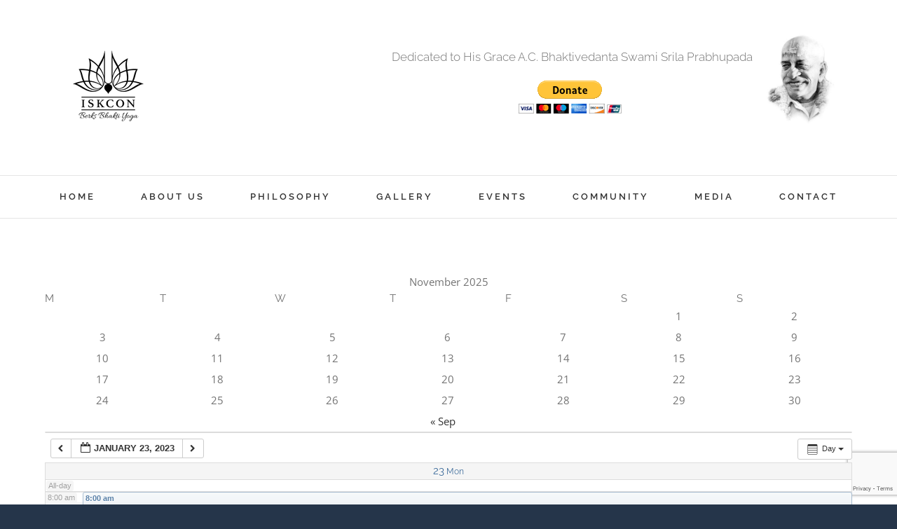

--- FILE ---
content_type: text/html; charset=utf-8
request_url: https://www.google.com/recaptcha/api2/anchor?ar=1&k=6LcqzIsiAAAAAO339Gi2SQaUpwlpz-hmjKxf58Kl&co=aHR0cHM6Ly9iZXJrc2JoYWt0aXlvZ2Eub3JnOjQ0Mw..&hl=en&v=naPR4A6FAh-yZLuCX253WaZq&size=invisible&anchor-ms=20000&execute-ms=60000&cb=9bt3jni8jjo6
body_size: 44888
content:
<!DOCTYPE HTML><html dir="ltr" lang="en"><head><meta http-equiv="Content-Type" content="text/html; charset=UTF-8">
<meta http-equiv="X-UA-Compatible" content="IE=edge">
<title>reCAPTCHA</title>
<style type="text/css">
/* cyrillic-ext */
@font-face {
  font-family: 'Roboto';
  font-style: normal;
  font-weight: 400;
  src: url(//fonts.gstatic.com/s/roboto/v18/KFOmCnqEu92Fr1Mu72xKKTU1Kvnz.woff2) format('woff2');
  unicode-range: U+0460-052F, U+1C80-1C8A, U+20B4, U+2DE0-2DFF, U+A640-A69F, U+FE2E-FE2F;
}
/* cyrillic */
@font-face {
  font-family: 'Roboto';
  font-style: normal;
  font-weight: 400;
  src: url(//fonts.gstatic.com/s/roboto/v18/KFOmCnqEu92Fr1Mu5mxKKTU1Kvnz.woff2) format('woff2');
  unicode-range: U+0301, U+0400-045F, U+0490-0491, U+04B0-04B1, U+2116;
}
/* greek-ext */
@font-face {
  font-family: 'Roboto';
  font-style: normal;
  font-weight: 400;
  src: url(//fonts.gstatic.com/s/roboto/v18/KFOmCnqEu92Fr1Mu7mxKKTU1Kvnz.woff2) format('woff2');
  unicode-range: U+1F00-1FFF;
}
/* greek */
@font-face {
  font-family: 'Roboto';
  font-style: normal;
  font-weight: 400;
  src: url(//fonts.gstatic.com/s/roboto/v18/KFOmCnqEu92Fr1Mu4WxKKTU1Kvnz.woff2) format('woff2');
  unicode-range: U+0370-0377, U+037A-037F, U+0384-038A, U+038C, U+038E-03A1, U+03A3-03FF;
}
/* vietnamese */
@font-face {
  font-family: 'Roboto';
  font-style: normal;
  font-weight: 400;
  src: url(//fonts.gstatic.com/s/roboto/v18/KFOmCnqEu92Fr1Mu7WxKKTU1Kvnz.woff2) format('woff2');
  unicode-range: U+0102-0103, U+0110-0111, U+0128-0129, U+0168-0169, U+01A0-01A1, U+01AF-01B0, U+0300-0301, U+0303-0304, U+0308-0309, U+0323, U+0329, U+1EA0-1EF9, U+20AB;
}
/* latin-ext */
@font-face {
  font-family: 'Roboto';
  font-style: normal;
  font-weight: 400;
  src: url(//fonts.gstatic.com/s/roboto/v18/KFOmCnqEu92Fr1Mu7GxKKTU1Kvnz.woff2) format('woff2');
  unicode-range: U+0100-02BA, U+02BD-02C5, U+02C7-02CC, U+02CE-02D7, U+02DD-02FF, U+0304, U+0308, U+0329, U+1D00-1DBF, U+1E00-1E9F, U+1EF2-1EFF, U+2020, U+20A0-20AB, U+20AD-20C0, U+2113, U+2C60-2C7F, U+A720-A7FF;
}
/* latin */
@font-face {
  font-family: 'Roboto';
  font-style: normal;
  font-weight: 400;
  src: url(//fonts.gstatic.com/s/roboto/v18/KFOmCnqEu92Fr1Mu4mxKKTU1Kg.woff2) format('woff2');
  unicode-range: U+0000-00FF, U+0131, U+0152-0153, U+02BB-02BC, U+02C6, U+02DA, U+02DC, U+0304, U+0308, U+0329, U+2000-206F, U+20AC, U+2122, U+2191, U+2193, U+2212, U+2215, U+FEFF, U+FFFD;
}
/* cyrillic-ext */
@font-face {
  font-family: 'Roboto';
  font-style: normal;
  font-weight: 500;
  src: url(//fonts.gstatic.com/s/roboto/v18/KFOlCnqEu92Fr1MmEU9fCRc4AMP6lbBP.woff2) format('woff2');
  unicode-range: U+0460-052F, U+1C80-1C8A, U+20B4, U+2DE0-2DFF, U+A640-A69F, U+FE2E-FE2F;
}
/* cyrillic */
@font-face {
  font-family: 'Roboto';
  font-style: normal;
  font-weight: 500;
  src: url(//fonts.gstatic.com/s/roboto/v18/KFOlCnqEu92Fr1MmEU9fABc4AMP6lbBP.woff2) format('woff2');
  unicode-range: U+0301, U+0400-045F, U+0490-0491, U+04B0-04B1, U+2116;
}
/* greek-ext */
@font-face {
  font-family: 'Roboto';
  font-style: normal;
  font-weight: 500;
  src: url(//fonts.gstatic.com/s/roboto/v18/KFOlCnqEu92Fr1MmEU9fCBc4AMP6lbBP.woff2) format('woff2');
  unicode-range: U+1F00-1FFF;
}
/* greek */
@font-face {
  font-family: 'Roboto';
  font-style: normal;
  font-weight: 500;
  src: url(//fonts.gstatic.com/s/roboto/v18/KFOlCnqEu92Fr1MmEU9fBxc4AMP6lbBP.woff2) format('woff2');
  unicode-range: U+0370-0377, U+037A-037F, U+0384-038A, U+038C, U+038E-03A1, U+03A3-03FF;
}
/* vietnamese */
@font-face {
  font-family: 'Roboto';
  font-style: normal;
  font-weight: 500;
  src: url(//fonts.gstatic.com/s/roboto/v18/KFOlCnqEu92Fr1MmEU9fCxc4AMP6lbBP.woff2) format('woff2');
  unicode-range: U+0102-0103, U+0110-0111, U+0128-0129, U+0168-0169, U+01A0-01A1, U+01AF-01B0, U+0300-0301, U+0303-0304, U+0308-0309, U+0323, U+0329, U+1EA0-1EF9, U+20AB;
}
/* latin-ext */
@font-face {
  font-family: 'Roboto';
  font-style: normal;
  font-weight: 500;
  src: url(//fonts.gstatic.com/s/roboto/v18/KFOlCnqEu92Fr1MmEU9fChc4AMP6lbBP.woff2) format('woff2');
  unicode-range: U+0100-02BA, U+02BD-02C5, U+02C7-02CC, U+02CE-02D7, U+02DD-02FF, U+0304, U+0308, U+0329, U+1D00-1DBF, U+1E00-1E9F, U+1EF2-1EFF, U+2020, U+20A0-20AB, U+20AD-20C0, U+2113, U+2C60-2C7F, U+A720-A7FF;
}
/* latin */
@font-face {
  font-family: 'Roboto';
  font-style: normal;
  font-weight: 500;
  src: url(//fonts.gstatic.com/s/roboto/v18/KFOlCnqEu92Fr1MmEU9fBBc4AMP6lQ.woff2) format('woff2');
  unicode-range: U+0000-00FF, U+0131, U+0152-0153, U+02BB-02BC, U+02C6, U+02DA, U+02DC, U+0304, U+0308, U+0329, U+2000-206F, U+20AC, U+2122, U+2191, U+2193, U+2212, U+2215, U+FEFF, U+FFFD;
}
/* cyrillic-ext */
@font-face {
  font-family: 'Roboto';
  font-style: normal;
  font-weight: 900;
  src: url(//fonts.gstatic.com/s/roboto/v18/KFOlCnqEu92Fr1MmYUtfCRc4AMP6lbBP.woff2) format('woff2');
  unicode-range: U+0460-052F, U+1C80-1C8A, U+20B4, U+2DE0-2DFF, U+A640-A69F, U+FE2E-FE2F;
}
/* cyrillic */
@font-face {
  font-family: 'Roboto';
  font-style: normal;
  font-weight: 900;
  src: url(//fonts.gstatic.com/s/roboto/v18/KFOlCnqEu92Fr1MmYUtfABc4AMP6lbBP.woff2) format('woff2');
  unicode-range: U+0301, U+0400-045F, U+0490-0491, U+04B0-04B1, U+2116;
}
/* greek-ext */
@font-face {
  font-family: 'Roboto';
  font-style: normal;
  font-weight: 900;
  src: url(//fonts.gstatic.com/s/roboto/v18/KFOlCnqEu92Fr1MmYUtfCBc4AMP6lbBP.woff2) format('woff2');
  unicode-range: U+1F00-1FFF;
}
/* greek */
@font-face {
  font-family: 'Roboto';
  font-style: normal;
  font-weight: 900;
  src: url(//fonts.gstatic.com/s/roboto/v18/KFOlCnqEu92Fr1MmYUtfBxc4AMP6lbBP.woff2) format('woff2');
  unicode-range: U+0370-0377, U+037A-037F, U+0384-038A, U+038C, U+038E-03A1, U+03A3-03FF;
}
/* vietnamese */
@font-face {
  font-family: 'Roboto';
  font-style: normal;
  font-weight: 900;
  src: url(//fonts.gstatic.com/s/roboto/v18/KFOlCnqEu92Fr1MmYUtfCxc4AMP6lbBP.woff2) format('woff2');
  unicode-range: U+0102-0103, U+0110-0111, U+0128-0129, U+0168-0169, U+01A0-01A1, U+01AF-01B0, U+0300-0301, U+0303-0304, U+0308-0309, U+0323, U+0329, U+1EA0-1EF9, U+20AB;
}
/* latin-ext */
@font-face {
  font-family: 'Roboto';
  font-style: normal;
  font-weight: 900;
  src: url(//fonts.gstatic.com/s/roboto/v18/KFOlCnqEu92Fr1MmYUtfChc4AMP6lbBP.woff2) format('woff2');
  unicode-range: U+0100-02BA, U+02BD-02C5, U+02C7-02CC, U+02CE-02D7, U+02DD-02FF, U+0304, U+0308, U+0329, U+1D00-1DBF, U+1E00-1E9F, U+1EF2-1EFF, U+2020, U+20A0-20AB, U+20AD-20C0, U+2113, U+2C60-2C7F, U+A720-A7FF;
}
/* latin */
@font-face {
  font-family: 'Roboto';
  font-style: normal;
  font-weight: 900;
  src: url(//fonts.gstatic.com/s/roboto/v18/KFOlCnqEu92Fr1MmYUtfBBc4AMP6lQ.woff2) format('woff2');
  unicode-range: U+0000-00FF, U+0131, U+0152-0153, U+02BB-02BC, U+02C6, U+02DA, U+02DC, U+0304, U+0308, U+0329, U+2000-206F, U+20AC, U+2122, U+2191, U+2193, U+2212, U+2215, U+FEFF, U+FFFD;
}

</style>
<link rel="stylesheet" type="text/css" href="https://www.gstatic.com/recaptcha/releases/naPR4A6FAh-yZLuCX253WaZq/styles__ltr.css">
<script nonce="J_efLo-1yfd519rO9IksfQ" type="text/javascript">window['__recaptcha_api'] = 'https://www.google.com/recaptcha/api2/';</script>
<script type="text/javascript" src="https://www.gstatic.com/recaptcha/releases/naPR4A6FAh-yZLuCX253WaZq/recaptcha__en.js" nonce="J_efLo-1yfd519rO9IksfQ">
      
    </script></head>
<body><div id="rc-anchor-alert" class="rc-anchor-alert"></div>
<input type="hidden" id="recaptcha-token" value="[base64]">
<script type="text/javascript" nonce="J_efLo-1yfd519rO9IksfQ">
      recaptcha.anchor.Main.init("[\x22ainput\x22,[\x22bgdata\x22,\x22\x22,\[base64]/cFtiKytdPWs6KGs8MjA0OD9wW2IrK109az4+NnwxOTI6KChrJjY0NTEyKT09NTUyOTYmJnIrMTxXLmxlbmd0aCYmKFcuY2hhckNvZGVBdChyKzEpJjY0NTEyKT09NTYzMjA/[base64]/[base64]/[base64]/[base64]/[base64]/[base64]/[base64]/[base64]/[base64]/[base64]/[base64]/[base64]/[base64]/[base64]\x22,\[base64]\\u003d\\u003d\x22,\x22al8gwp/CpMOmC8KuYsKJW2sZw6DCjyUMJhY/wpXCowzDqMKOw7TDhX7Cg8O2OTbChcKYDMKzwonCnEhtfsKzM8ORRMKvCsOrw4vCjk/[base64]/CisKxwqJFwrTDnFvCoCnCrcKaw4BrYG9Ye37CmG7CiAzCr8K5wozDs8O1HsOuSsO9wokHMsKvwpBLw7JBwoBOwoF0O8Ozw6fCpiHClMK0VXcXAcKxwpbDtBxDwoNgQcKnAsOncxjCgXRDBFPCujhbw5YUQsKKE8KDw5jDnW3ClTDDkMK7ecOGwq7CpW/CjHjCsEPChyRaKsKXwrHCnCU/wpVfw6zCv2NADUceBA0xwrjDozbDiMOjSh7CgsOQWBdDwoY9wqNSwrtgwr3DlmgJw7LDjyXCn8OvLn/CsC4uwrbClDgGOUTCrDQUcMOEVXLCgHEXw77DqsKkwqYndVbCm10LM8KHL8OvwoTDqzDCuFDDr8OmRMKcw4bCocO7w7VOGx/[base64]/Coy3Dmlplw6BRI8K+w4fDn8OSw6hDWMOnw6fCuULCnn8+Q2Q6w7FnAlDCvsK9w7FoGChIcksdwptHw6YAAcKgDC9VwpoCw7tifQDDvMOxwpJvw4TDjmV0XsOrWkd/SsOBw6/[base64]/wqnCkEJyworCk1rDnXnCkVXDgWLDrh3DqcKrwrszQsKbZnHDnQ3CvMKlTMOLemHDlXzCjEPDrCDDncOpDBhrwotFw6rDucKJw4LDk0/[base64]/w6PDnsOaQzhxSsOKw7jClmrCucOzaMKXw6nDpcOTw6LCrTjDv8KwwqlYZ8OuMGg7CcK1B3PDrHMATcOjN8KrwptkP8Oiw57ClyM1CGEpw70HwrXDlcO8wr/Co8KIe11oCMKowqENwqHCo3FeUcKwwrDCnsO7Oh98ScOjw7EEwozDj8KlGXbCg3TCnsKSw4Rcw4nDrMKZdcKWJ1jDmMO8MFzCv8OXwp/CpMKWwqhmw5HCnsOAaMKFTcKnQX7Dn8OMVsK1wpMQVlpbw7LDuMO6OG8VDsOHw4Y4woTCvMOmLcO+w61pw50CYG5Yw5lSwqJlCy8Qw5Zyw43CvcKKw53Dk8K9M0fDo0DDpsONw44GwrxVwoogw70aw6pawozDkcOgJ8KmdsO2NEJ7wo3DjsK/w7LCpMKhwpBMw43DmcObTzoicMKuesOgDX9ewpfDusOPd8OiZD9LwrbDujHDoEpQeMO2Zg5NwpDDnMKkw6HDmFwrwr8cwoDDmH7ChTzDq8OJw53Cig99EcKnw73CrFPCv1hswrxjw7vDtcK/[base64]/CuCbDnjvCscOgJsOgwqQ7CFTCs8OHM8K/QMKjc8O8fsOYP8K8w73Cq3dqw68MY0cLwr5UwpA+F10oKsKiLcK4w5rDusOvJFjClGtCVDvClTTCvHXDvcKmasKmf3/DsThCV8Kjwp/Dp8KPw5w3CXlZwqNBcgbCuzA2wrRZw6l2wpvCunXDoMO/[base64]/Cs8OgwpsmQBnDncOLw5J4w53Dikg9LsKtw6kXLBzCsHdOwqnDocOtEMKkcMKxw4s0ZsOowqPDicO5w7NpdMKhw6/DnhxEc8KNwqLDkH7DgMKNE1dReMODAsOjw5UxJsK3wptpcSU7w5E1wqd4w4fClw7Cr8K7PkZ7wqknw75cwrUTwrsGMMKyUsO9eMO9wqJ9w7EpwpPCp2paw5wowqrClDvDnwhadT1Yw6lPN8KFwrDCssOfwqrDg8KXwrMZwrRsw45Qw645w4LClX/CnMKXCMKraWxBcsKuwpA8TsOBKQh+QMOVcy/CjwtOwoteQMKFCETCujPCjsKxQsORw6HCqSDDlBnDnhlyGcOww4/DnnZbXwLCgcKhLcO4w6ovw6h3w6zCsMKJVFgdC0FWEcKQVMO+A8OsVcOadjV/IBRGwqRUEcKqYMOUbcOHwrPDv8OSw7kMwo/Dpw4gw6wyw57Dg8K6VsOUMFEfw5vCojAOJkRsMFENwoFvN8Oxw6nDoWTDkXXCihwgDcOKNsORw4rDk8K1ay3DjsKXRULDjcOOOsOaMSB1F8Oqwo/DisKdw6bCvDrDk8OGCsKvw4rCocK1R8KsKMKww7V8OEE6w67CtnHCpMODQ2bDtXbCmHh3w6bDlixpDsKCwpbCoUXCgwx7w6ARwrTDlEzCuQTDjW7DksKVFMOdw5FVSMOSEnrDmMOkw6nDnHYgPMOvwpjDjyvCin5YEcOESUrDm8OKdD7CqSzDnsKbEcOgwolgHz/CrgzCpS4bw5nDk1jCicOnwqwKNG5PXTpqAywnDsOsw7EdX3fClMO4w5HDicKQw7XDliHCv8KKw7fDv8KDw7g2US3DikgGw5bDssKMD8Ogw5rDmj7CnmEqw5wWw4RcbMOnwoLDh8O/Uz1SJT7DoSVSwqrDmcKLw7t6b0TDiVUpw4NzRsK9woTCsUclw49odsOnwpQ+wrokYS1Ww5UALAAZUz3CksOLwoQ5w4/CoGdlG8O7S8KxwpFwKgXCqBMbw6ELH8OuwrFVHHzDiMOCwr8vTnM9wr7Ckk4SV30Hwo4+U8Kld8O/OmV+cMOhPn7Ds33CuxspHAtQD8OCw6PDtlZow7sWB0c2woNibFjCgDLCmcOKN25aZsOtHMOBwps6wp7CucK1Y1Nmw4DComNzwoMFH8Oac0w5TgYCfcKDw4PDh8Obwo/[base64]/CkhA2w5xiwqzCkDDDoXzDtcOIw4rCm1kZRWtQwpdSHRPDvyvCrWlkemNqCsOqbcKkwonCmVIVMA/Ct8KBw6rDqSrDssK2w6jCrSBUw45EdMOREg5RasONUcOTw6HCryXDvEt3C0HDhMKyFjlxb3daw7bDl8OJEsOuw44jw4IKA155esKlWcKvw7bDpsKEPcKUw60twq3DuBjDk8O6w4/[base64]/w7BDw47DhMOEU8KhBHF8bsO/w4jDncONw7zDscKXw7/Cr8OMAcObQAHDlRPDgMKow6LDpMOIwpDDl8OUFMOQw710DW9TdkfDjsO/H8O2wp5Kw6s8w7vDlMK6w6k0woTDlsKCDMOEw4Qzw7U+FMONSTXCjUrCsFlnw6vCiMK5PznCqXkPYTfClMOJdcOJwrgHw4jDosOIeTNMI8OvAGdUW8OsbXTCoTxBw4HDsEFNwp/CjB3CjD0Vwp83wqrDv8OdwoLClAMAfsOORcKwTg5CehHDnQvChsKHw4PDuXdFw4/DjMKUIcKjOcOSX8ONw6rCmlrCicKZw5pvw4k0w4rCjj/DvQ4cSMO+w5rCoMKIwpMNa8Onwr/Ch8OhNwzCsgDDtD/DvF4OcFDDoMOGwoxwD2HDg01YNFx7wo5pw6jCsRVaa8O/w4RaYMO4SA4sw5sMUsKLw4Uuwr1Yekp5T8O+wptNe0rDqMK7V8KNw50+WMO6wp0KLVnDt3jDjADDklrChXBbw6I0WcOuwpI4woYNRkXCjcO7U8KTw6/Ds3rDl1RGw7/Ct0vCpQ7DucO9wrfDs2kJV1LCqsOvwp9Yw4h3IsKmbGjCrMK5wrrDjQICG1XDgMOmw6otL1LCssOvwqRew7fDh8OhcWZ9H8K1w5V9wpzClMO8AMKkw5TCucKxw6x/Q3JWwp/CgXfCi8KZwq7Cg8K6NcORwonCqz9yw4fCrngdwrvCtnUzwo0AwoLDgl8LwrE/[base64]/CksOSDsOzw4jDpsOkXMKXL0zDuAnDrxfCpUrDs8OjwqLDkMOjw4jCjwJhPSx1T8KZw7DCjTUIw5ZVSyLCpwjCosO+w7DChRjDhAfCksKmw7fCgcKKw53DsngGc8OYFcKtPy/[base64]/wrzCmcOtwrzDkMO2w4zCqF7DkMKjEMK/[base64]/DicKEK1rDq8KvY0nCqjYJwqbDliMrw6dkwpMww54MwpPDgcOXN8KLw6oWTDg+UsOew6VQwqk+az9kDirDpGrChFdEw4LDh2RJFkQ/[base64]/CrF4Pw5BqHAVzVW/CvCkBZR1pw7hJw7Rsw5vCpsOVw4zDlWPDqxxzw4nCjWpbWhzDncO0Rx1Kw5F8GjzCo8O6wovDgEHDvcKowpdXw73DhMOoLsKJw49uw6/Dq8OIXMKZJMKtw6PCuTnCoMOELMKpw79cw4QqYsOsw7Mwwrs0w47DvFXDlEnDsgh4asKKZMK/A8KNw5wBW2siK8KcbDHCuwp7BsKHwpliBCQbwpnDgkvDt8K5b8O1wq/Dq1DDgcOsw5PCiSYtw5HClyTDhMO2w7F+ZsOILcO2w4zClmZyJ8K0w6V/[base64]/DiRd/DMOhw6M1JgnDosOdwrbChsKtEG1Sw5nCsX/CoAxgw4UzwohcwpnCoU4tw4Qrw7EQw6LDkcKiwqlvLQB1OHkMBGHCuWbCq8Oswq5iw5JMBcOdw4pqSCUHw4wKw4nCgcKRwppmGEHDocK3PMOeSMKkw6zCqMOHHn3DhwgHA8OKTMOpwonCqnkRMAw5GsOJd8KvH8KKwqdjwq3CjcKTBX/[base64]/[base64]/DrMKbesKnEMOCblNJVigmw6o2w6PCp8KgB8OsK8Kiw6F/Uwx5wpJQCRDDiBt/[base64]/DpsKQVEnDkcOHwpvCtHgawo7Ci8K3C8OlwqnDgmlbMxfCnMOWw73DpsKsZSJXTEkuU8Oww6vDssO9w7jDgEzDsCzCmcKcwpzDpwtva8KzOMOLRH4MCMOjwqIUwqQ5dHPDscOsQBFUCsKcw6PDgjJLwqptCiFgZEbCkT/ChcKhw6XDgcOSMjHDiMK0w6DDjMKaCAl1ckzCtcOuMlLCjjNMw6RRw4wHJC3DtsObw5lbGGthMMKnw5BeCcKww4JXC0NTOAbDlnERXcOLwotvwofCr3/CoMOewp9kbsKsSlBMB1UPwp7DpMOveMKxw7LDgiBwcm3CgDULwp91wq7ChENfdjQxwoDCtgscbloRVsO+E8OVw7wXw6zDliHDkHtzw5vDpygFw6HDmyMWHMKKwrdYw6/CnsOFw4rCksORLMO0w6vCjGEJw5ELw4tAHcOcLMK4woFqfcOFw51kwo0DTcOfw6UXGSnDo8OpwpInw5QKQ8K9fsOzwrrCicKEdhJmUH/CuRjDuHbDmMKhHMOBwpDCrsKbNDYAOzfCugoUJ2l8FMK0w4Qtw7AXRG0SHsO0wp4fHcO5w4x/G8OEw4A+w6jCjCbCpixDSMKpwoTCtcOjw4bCo8ODwr3Dt8OFw4/DnMKcw5BEwpVmMMKWMcOJw4JBwr/[base64]/CujPCqsOhbcKUBk0gw6/Dt8OFw58fA8Kjw6/ChxDDmsKmOcKaw5B6w7/DsMO/wqXCmC8vw4Umw47Dv8OjOsKswqHCqsKgTsOUDwx5wrt+wpJBwo/DrxjCq8OaCy8Lw7TDocKGTTw/wp/CjsODw7AOwoXDpMOIw5vCgFVsTgvCpFJTw6rDtMOSGG3CrsO+UcOuQcOgwozCniJDw6/[base64]/[base64]/[base64]/DvjwIwovCrTPCh8KSNCIhw6kfJGxfw4fClcOZIFPCmGYOVMO1dcKgUcK1bMOew4xwwoHCmA8rElHDgULCr3HCu2VoXcO/w4ZQVMOAJxwKwpbDhcKGOVtSL8OYO8Kmw5LCqDrCrycANzlfwr7ChEfDlTbDgDRVVRxAw4fCkGPDisKLw7sBw5okX1Mww54yEjIpCMKSw7F9wptCw50AwqvDisKtw7rDkgbDliHDtMKmUGFAHU/CiMOrwrLCh3jDvSNxWynDi8OuccOyw6tAGsKAw6nDqMKpL8KxXcOowrEvw7F6w5JqwpbCkmbCoG8SdMKvw5xVw7IKImJEwox/w7HDrMK/w4/DnmxjbsKswpnCq3VVwrTDlcOPecOpXEPCiyfDvx/CiMKuDRzCvsO+K8OXwoZYQxchaxfDgsOPbxjDr2geCg5YG3LCrlLDvcK0BcOAJsKRTk/DvDDCviLDo0pnwoQQWsOEbMORwrDCnGdITXjCjcKFGg8Kw4tewqQsw7UdTAIdwrA7H37CoA/Cj1pNwoXCn8Kiw4Fcw4XDjcKnf1YkC8OBZcO9wqIwEcOjw59oVXw5w5/Cgi0gXcOTWsK/[base64]/[base64]/CtcKIUMKVTUJ7TVk9I8KYw7bClnHCmcKFFMOyw6HCqCLDocOsw4M1wrUhw5s9GsKLdQDCrcKUwqDCqsO/w7JBw69iLkDCmXVBGcORw6XClz/[base64]/[base64]/DlhDCt8OSw5HCuC3Dq8OhGy7DnC5vw6oKDsOKL3rDp1vCq21CEsOoE2bCqRBvwpLCrgcSw4fCmAHDuV1vwoJCeCwpwoc5wq1YRgnDlEZPQ8Oxw6k9wr/[base64]/THPCt8KhN09jNcKBLmPDo8OlBh/Cl8OnwqvDi8O/XMK+McKLfFhJGSjDu8KAFD3CjsK1w4/ChcOsXw7CrS0jFsKRG2XCvcOtwrMkcsKJw5RMUMKyHMOiwqvDosKUwqHCv8Kgw79WbcK2wr0/[base64]/wq9eZMKhVcOzPcODcjAgc0Z6eDHCrR/[base64]/CgMKww4vCuxDChkTCjsOpJSsScy4+wqHCjE/DiXHDtyzCrsKSw6UbwoN4w7hQX2QOcwfCk0krwqgsw79Rw5vDuSDDkyjDk8KfE1Zjw5/DtMOfwrrCjwXCrsKaX8OIw5oZwoQMRBR5f8K3wrPDiMO/wp7Co8KCOMOCShPClkV7wpDCssK5LMO3w4o1wowHFsKQw684aiXCpsKpwoAcS8KjIWPCtsOZTH8eT3VBH0PCumFfEUfDtcK7VE9wQMKbVcK3wqDCo2LDqcOXw5Aaw5bCqD/Co8KoS1jCjMOOTcKYDnvDp0fDtk1twohQw5ZHwrHCtXrClsKIB2XCuMOPOkvCpQfCl0Ngw77DrRsawpEswrXDg24pwp8qR8KPH8KAwqbDkiYOw5fDmMOYL8OowrUuwqNjwpDDuT43IA7CsijDqsOww7/DkFzDuUcHZxp6GcKtwqgxwrLDpcK1w6vDklnCuTkvwpQeYMK7wrvDhMKyw63CrhU8w4ZZNcKzw7PCmMOjfSQ/wocfE8OsecKjw5MsfTLDtk4dw7nCscKkZGktdnfCn8KyCcOKwq3DicO9ZMKsw6UGaMOzegfCqFzDlMK2E8Oxw7/[base64]/DjsKgTy3DssKvwq/DgMO3Z0ADWMKtwqYkwonCvB5EaxhlwpYfw6EjOUN8eMKgw7lGeFDCo1zClwYzwonClsOawrsUwrLDphROw7zCjsKISMOTDksVU2Ypw53Dkz/CgWxBcUnDvsODZ8Kow71ow6MIP8KMwpbCiQfDlDMnwpMKYsOvdMKKw67Ct1V8wodzQgrDvMKCwqnDvlvDnMK0woRTw5YDHULChHQEQl3CiGjDpMK6GcO3D8K+wobDo8OWw4t1FMOsw4BIbWDDpMK+HiPDsz5nMR/[base64]/CpwxOwocbRgnDv8KuOcK3U8OBw6BbwpLCgmB3w6fCocKGf8OdCgjDk8Kdwp9jYjjCs8KiXmdIwqsVfcOww7gmw4jCqAfCiVbCjxnDgMK3CsKAwrjDjHzDnsKQwrrDuFVnB8KhJsK8w5/DhEXDqMKtYMKVw4LCq8KNL1lTwrTComXDrjrDvW5LccOQWVd9EcKaw5jDtMKmRkrCgCXDkCbCgcKjw6R4wrlme8OQw57DqcOOw5cPwrZsJcOpF0R6wo8PblzDn8ORD8OAw7PCtD0DOlfDojPDgMKsw4bCsMOpwqfDmQMAw6TCkmbChcOmwq0JwoTCtlxoC8KmT8KXw7/CrMK8JyPDozR1w6DCk8OiwpF3w7rDl1/DicKmfAM7LFIGajBhBMKgw5LDr29MLMKiw5M0M8KLMxbCgMOFw4TCrsOtwrMCMk04A1p1SDBIRsO5w4AGKwfCrcO9KsO6w6o7VXvDsSHCt3PCmsKDwo7DtB1LBVYhw7t4LHLDvSt+wosKB8Kvw4/DuRLCosOzw4NAwpbCksKJZsKCbxLCjMOQwoPDgcOhD8Oyw4fCgcO+w78Fw6ZlwoYwwpDCv8Ouw7shwpPDqcKlw5jCux5kJcK3c8OmWzLDlmUTwpHCplsqw6rCtgxuwoUAw5/CsRrDlH1kCsKswphvGMOTOMKdMMKIwrgsw73CrDrCkMObHmgRDAzDpR/DtgUxwrojQsOPBz9gacOow6rCpiQOwrE3wojCkAdGw4PDvXEdShbCh8OawqgqBMKGw5/[base64]/DhC/[base64]/[base64]/DmxjCj8OqCV3Dm8KRw7hKw7zCmBfCs8KYHsK9w4k8AHAZwo3DhTt0d1vDoDMgQDA2w79Dw4nCgMOCwroCFGAYaDYMwqjDr3jCv3oyPcK7NArDpsKqM1XCvSbDssK2Hh53V8Ktw7LDpkoTw5jCmcOjdsOlw57CucOiwqBew5bCv8OxWi7CnRl5wp3CtcKYw70Ubl/DrMOgdsOEwq4bKMO6w53ChcOyw5DCgcOjEMOowprDpMKlMQsjaFFDejNVwqY7aEM2HG8CNsKSC8OQWlTDgcOuHxoBwqHCgxPCgMOyOcKZMcO/wr/ClWAxawBUw4xGOsKlw4sOLcOQw5/DtUbDrwIiw5rDrHV3w5FgdVduw4jDgcOOEETDsMKJOcOzdsK9UcOew77Ck1DDhcK6QcOCMEDDpwDCrcO/wqTCiyxvWMOwwqFzJ1J7fUHCmnU5U8KVw6lcwpMrS1LCgEDCo21/wrlhw4nDlcOjwofDocO8Aj9BwrI7e8KcQngaFCHCqlREKiZtwot3SUVPfmw6eUJQVWwyw6kWUFPCtsOAT8OMwpvDiQDDscOqQ8K7ITVZw43DvcKnW0Y/w6VtNMKCw7/[base64]/wotvw6svw6YpBEg/w6bDqsKMGyLCucOmRh/DpmjDq8ONE2Bjw54Ewr4Fw6s9w5LDlyc5w4MZcMOMwrM/wq3Dhy9Ib8Ouw6XDu8OkL8OPTCp7KEFGbnPCtMK6RcKvDsOvw70vNsO1CcOsfsKJHcKLw5fCpA3DmDltSh/Cj8K2cDHDmMOFw7PCgsKfchXDg8O5XgVwf2nDhkRGwoTCs8KDL8O0fcOGwqfDixDCmWJ1w4/DuMOyABzDoFUGaBzCu2gmIht5a1jCmVRSwr5BwpdbKBB8wpI1KcKie8OTD8KPwpTDtsKKwrnCqj3Cqmt1wqhKw6IXdxfCpHfDuEUrMcKxw7wweiDCmcOfXsOvG8KhXcKYLsOVw7/CmXDCn1vDkn9MKsO3bsOpEcKnw6loHURuw6QbPR99QMO8Yj80L8KuUFEew6zCqUsAfjFrNMOEwrc3ZFvCosOBJsOawrzDsjACT8KTwos/WcO6ZQN6wr4RMQrDm8OIcMO7wrPDlwrDqxIlw7xwfsKowqvCtGNZAsOcwq1uBcOow4tbw43Di8KFBnrDkcKgQWPCtQc/w5YeRsKzT8O9MMKPwoIzw5LCtXhaw4Qpwpsfw5kswrFCccKUAHJcwotjwqBwLybCl8OPw7HCpy8/w6obOsO4worDr8KTchtKw5rCkh7CgALDpMKCXz4tw6rCtEQ1wrnCiR1wHBHCt8OXwpc3wqzCjsOdwpwWwo8eJcOIw7fClnTCtsOXwojCh8KmwpVrw4wSBRHDgD1RwoB8w71pBRvCvzZsGMOpUkkFCijChsKDwpnCoCLCrcKKw4cHEcKIP8O/[base64]/ayvCksKiPFzDvEJsWVPCj8OqdsKzRMO8w50hCMKCw7pYa3F1AwnCqlFzG0tcw59vD3RKQ2cyOm5mw4Iuw7BSwqcgwpDDoxdDw6Myw6YtQcOTw5kYDcKeKMOJw5Frw51oaVpBwoR3FsKWw6Jcw73Dvl9/w7ouZMKLZRFlwrvCq8K0fcOIwqxMDCYLC8KpLE3DnzViwrbDtMOSCHXCgjDCvcOMRMKWesKgXMOKwpbChBQXwooew7nDgnLCnMO9M8OKwpXDh8OXwoIVw592wpU+FhXCvMKyJcKsOsOhenjDqXfDp8K5w4/DnEAzwqpYw4nDhcOwwrF0woHCpsKZfcKJacKhJcKdH1vDp3FBw5fDvVVHdCrCm8OqBXhzZMKcKMKow6gyRXXDm8OxAMKCYmrDhB/Ch8OOw5TClEsiwqB5wpcDw4PDtjXDt8KEBSZ5wo4WwobCiMKewqTCpcK7wrtew77DpMK7w6HDtcO3wqvDlhfCrm5ufWsNwq/DmcKYw7VYFwcwZhvCnzgWOcOsw5IWw4vCgcK1w4vDr8Khw7gNw5hcLMOBwoxFw5EBHcK3wqHCumnDisOvw5PDksKZC8KUcsOTwp12I8OIAMOkUX/ChMKNw6rDvj3CkcKRwohIwobCosKVwqPCs19cwpbDrsOdMsOZQMOXB8OWDsO/w7VMwq/CisObw6HChsOBw57DmMOKacKmw6ktw71YI8K+w7EEwoPDjgYhQXEIw79/wrdYFUNRa8OEw5zCr8KQw7fCoQzCmgAwMsKGJMOvVsKswq7CnsKGaErDjnUNZi7CpsOJbMO2B1tYRcObS37DrcOyPcOvwrbDscOkEMKsw4zDvznDlzDCqBjClcOTw6/Dh8KmY2kTJm59HjTCuMOQw6LCosKgwqLDs8OJbsKrChFOX3U0wqsneMKacifDo8KDwqUDw5vDnnAgwozCs8Ouwr/[base64]/JxXDpcOwwoMnS8K5wqVkw6o/DAlDEcK9U1rCuF/Ci8OXNcKsCg/Du8Kvwp88woVuwqLDp8OPw6DDl3AYwpA0w607WsKVKsO+Exw6LcKAw4/CoxgscGDDuMK3VAxye8K/XRxqwpdyfwfCgMK3PMKoaxrDnHPCr343L8OYwrEtezI5GXLDvMOXHVLCt8O4woBFY8KPwqvDsMOPb8Oyb8KdwqjDoMKHwozDrQxtw6fCtsKuXsKxd8O3fsKJAG7CkS/[base64]/[base64]/DoFXDg8Krwo1iIcOJecOXw6LCqwnDhwdhwr7Du8KQdsOzw4fDp8OMw7tjRMO0w5rDosKQCMKpwp5zU8KPcwrDtsKawpDCkDk9w5PDlsKhXkbDv1/DtcK0w5VKw6N/bMK+w7V+dsOZew/CoMKPRRTCvEbDowRxQsOvRGnCnH/[base64]/DgsKmT8OoYcK+w78pw6gsekYRPcOJwojDuHwcCMOewqbCtcOawq7CmSc+w67DgGoWwpZpw6xcw7zCvcKowpICKcK4YkhOTTvCgHxww69VDmdGw7rCi8KDw7TCtGAAw77DmcOQJQbCm8O9wqTDksOnwq/[base64]/[base64]/aVzCvcO9Tx9xw6EXw6Q4fcOqw6/CpsOpf8OALAZYw6nDncOawq4FOsKFw40nw73DvnpaW8OTbw7DjcOvbinClULCg2PCi8KxwpHCtsK1DR7CjsOUJAlFwp4ADRxXw7sBb2XCokPDtzwVaMOQRcKUwrPDunvDvMODw4jDkVbDti/DtVnCusOrw7dtw6JHHEULO8KbwqLCmRDCi8OLwq/CuD5UP0tgSyXCm2B5w5jDvAhBwoB2C3rCm8Oyw4jDucO/U1XCoQrDmMKpC8OqG0sWwr/DpcOMwoDDr1MgMsKpG8KawrjDgF/ChTrDpU3ChxfCvRZSFcKQIkJ8GQwNwrFdccOCwrV6bsO+PUgIfH3CnR/[base64]/CuVhfwqA5KBEOGmZLw4ETWMKswpDDh0PCpMOsHWXDhxjCuAPCggxrb09mGzcywrNzI8KmUcOPw5taUl/ClsONw5zDj0TDrcOafgtUD23DjMKTwoQ4w5EcwqjCtUZjVMKYOMK4clfCmSk7woDDlMKtwq8nw6kZYsOVw7oaw6k0wrFGVMK5w6LCu8K/AsO/VkXCqiY5wr3CnCfCssKVwq1KQ8KYwqTCu1YSE1rDqiM8EEDDmkRrw4bDjsO2w5B6aB9NBcOYwqLCmsOJcsKdw4xNwqMGbMOrwoc3FcOrVW48dkx/[base64]/[base64]/CqUMVwqQwwpJ9w6FxExUew7jDqcKgYBbDkDcuwpjCkhJtUMK+w6TCpMKrw5h9w68sVsKQJFPDoCLDqmsqI8KswpQGw6HDm3c/w7FHS8O2w57Du8K4VSzDqlNwwq/CmH9xwr5NYnTDmgbCuMORw4LDmWDDmSnClQxnK8KZwpTCjcKFw5/Cqwkdw43DlMO6YyHCpsOYw6nCo8OaUgw9wo3ClTwRP04Dw5/DgcOWwrjCqUBMckvDqRvDrcK/I8KcW1Bmw6zDs8KXI8K8wrFtw5lNw7LCo0zCnSU/EQHDksKid8K0w4ISw63DpXLDv1sRw4DCjEDCoMOKCnccPA5pRkXClH9aw7TDpzHDtcO8w5rDrQrCnsOWRcKJworCpcOwZ8OdFWbDpiwaesOzYX/[base64]/LkXDmkcpwpgHwoZqwq1iRxPCqz3CjHTDsBnDmnLDusO0DSd+LDo8wq3Dtk0cw4XCs8Onw5MCwoXDl8OBf0sCw7BdwopQeMKvBXrCiUvCqsK/ZQ9HEVfCk8K2QCPCllcNw5grw4o3OQEdFUjCncKpU1fCtcOqYsKVbcOlwoNAb8KPUV4uw5DDoW3CjDMDw78XcghSw6xMwobDpnLDiDAlV31Kw7vCocKjw5A7woUaAcKnw7kHwr3ClcO0w5/CgRHCmMOkw7vCoAguZT7Cv8O+w59eKsO+w5tEw6HCnSRew419ZVZHHMODwrBPwp7CpMOEw5J/ccKBIcOkecKvN19Bw4A5w57Ck8OYw4XCoEDCuRx9Z39qw7XCkxEfwrtUEMKcwrV+V8O0FhldRGMXSMO6woLCryMHCMOIwophasOQB8KSwqDDrGcgw7/DqcKdwpFMw7sdV8OrwojCgE7CocOOwpDDssOyA8KDAXbDr1bCsx/DrMOYwpnCscOfwppAwqk/wq/[base64]/Ci8Kcw7LClTESw4jDjiHClMOsTsKWwqrDm8K5wqLCm2kewoAEwpXCpMOYM8K+wpzCl2MKWgZfcsKXwpoRHAMxw5toacKdwrLCnMOLR1bDlcKaRMOJRcKeQ2MWwqLCkcOsXCbCg8KtBmLCkMOheMKuwo9/VjfCv8O6wrvDn8ODBcKpw7Erwo1cLlhNG3x4wrvCo8OsHQFLM8Ofw7HClMOGwrl6wp3CuGJFB8Kaw6Q9F0vCusKcw5HDpU/CpVrCnMKowqR0XyYqwpYQw6/CjsK+w4t7w4/DvyQcw4/DncKPJXFPwr9RwrUdw7Agwr0XBsOvw45qekQ3PW7CkEo+FwZ7wqDCrholOEDDt0vDlcO6P8K1RFrCvDl3EsOww67CtBs4wqjCpAXDrsKxVcO5MyM6AsK2w6kOwqdHN8OTTcO2ZTPDrsKZSk0Mwp/ChWRjMsOZw63Dm8OSw5PCssKlw7RQw60Nwr9Iw691w4/CtGltwqxpNBnCscOHK8OlwpZDwonCrDh+w7B4w6bDq3/DoDvCgMOfw4tZI8OVAcKRB1TCucKVScKAw4Jrw5rCrhpiwrAkO2bDi0xXw4wTJRtASU7CoMKxwqfDhcKHfzNBwp/CoFAZZMOJHQ90w65+wpfCsxDCpk7DiWrCu8OqwrMswqpZw6TCsMK4TMO0SivCjcK9wqgDwpx5w7pWw4cVw6w1woJiw7EhCXIDw6IAK2gTQRPCn2Fxw7nDtMKjwqbCvsKGScKeGMKgw7JpwqxncS7CoysILl4ewovCuSk7w6PDscKRwr0tRQd2wo/[base64]/DicOBw64Rw7jCqsOKalfDgmFuwq7Dr2pcUcK5wqVYwojCqwvCnFkfVBg8w6TDqcOew4IswpN0w47DjsKYIS3DisKawpo5wqsFPcOzSxLCm8OXwrzCoMOVwp/[base64]/DrMOIwpMnw7nDlMKNGVLCtnpyesK9wp/[base64]/Cn8KyZsOPdTlww6fDrgzCq0sdwqkdwqfDhsOqEmwqPAtQMcKEeMKHK8KHw5PCi8Kewowbwr1YSxDCgMOBBA0YwrjDi8KHQjEbZMK/FWnCnnARw6kPM8Ocwqo8wrxqZCBuDz1iw6QRccK+w7fDp34ofjbCh8KjT1/Co8OXw5dJZC1sHEjDtGLCssKkw7XDh8KVBMOEw4IXw63CpMKUJ8KMa8OtBlhXw7VRDsOEwpBvw5jCiGXDp8KOfcKqw7/CvlfDuWzCuMKSY3RAwp0tcyjClnPDg1rCgcKbCSZDw4LDvUHCkcOZw6XDl8K1ECRLX8OYwpfDhQzDtcKFM01Yw7sewqHDm0HDvCQ5E8O7w4XCscO5Im/[base64]/DlVQWF1nChlEIw6MkwpZ7wrXDojbCmmkHw6LCqGMRwoDDnz3DnmVBwrFfw6QGw44+Z3HCmsKwVsOhw5zClcKewpoRwo1hblYkeS1IeEvCqTkwWcOUw7rCtx4nFyLDkipkZMO6w67DnsKdRMOKw6xSw7khw5/Cpypmw4dqAk9NCDYLKcOhFMKPwrVWwp7CtsK3wr5nUsKFwqxnVMOrwoIhfDsswrQ9w7nCncO5ccOlwrzDmMKkwr3Cq8OOJHF1Nn3CiTchb8OLwoTDsWjDgQLDjEPCrcK3wqQsJxXDoW/DlsKkZcOKwoFqw6cXw7HClsOFwphdVTvCj0xLfCFGwqvDpsK7BMO9wpLCtCpHw7dUGxfDi8KlR8OgPMO1QcOSw77DhWd7w4nCtcKswr9OwozCgnrDpsKtTMO7w6hswrDCkirChGFsRg/Dg8Kkw5lARmDCuXnCl8K4dFrCqXoWMTjCqi7DgsOEw4M6Qm9kDsOtw4zCkGFHw7HCvMO8w7o/[base64]/[base64]/CvGTDlmxTw6trw4/DkcO9woo5BMOZw7nCksKRw7YtN8O3ecO3MlnCtRnCoMKhw75NFsOcGcKLwrYLI8Klwo7CuXNqwrzDjgvDrS0gOBljwo4hbMKWw7/DgnTCisKgwqrCg1IgAcOcXMKlLiQ\\u003d\x22],null,[\x22conf\x22,null,\x226LcqzIsiAAAAAO339Gi2SQaUpwlpz-hmjKxf58Kl\x22,0,null,null,null,0,[21,125,63,73,95,87,41,43,42,83,102,105,109,121],[7241176,810],0,null,null,null,null,0,null,0,null,700,1,null,0,\[base64]/tzcYADoGZWF6dTZkEg4Iiv2INxgAOgVNZklJNBoZCAMSFR0U8JfjNw7/vqUGGcSdCRmc4owCGQ\\u003d\\u003d\x22,0,0,null,null,1,null,0,1],\x22https://berksbhaktiyoga.org:443\x22,null,[3,1,1],null,null,null,1,3600,[\x22https://www.google.com/intl/en/policies/privacy/\x22,\x22https://www.google.com/intl/en/policies/terms/\x22],\x22VxWu+kjj7vDT2GqymyK7nHxjBimqh/lHFBuxSo0PFv4\\u003d\x22,1,0,null,1,1762761882637,0,0,[146,89,68,86,55],null,[34],\x22RC-D9Aiz3shIvtRcQ\x22,null,null,null,null,null,\x220dAFcWeA457XVkW_feI0yLZuGgg6mLxb5mp1WXS9pAxZnJQDe8p9HSOze5aVgodKMTIIbiGxPNVbua8RTE2i0U4GqgCCsrXqtkXQ\x22,1762844682858]");
    </script></body></html>

--- FILE ---
content_type: text/javascript
request_url: https://berksbhaktiyoga.org/wp-content/themes/Avada/includes/lib/assets/min/js/general/fusion-alert.js?ver=1
body_size: -60
content:
jQuery(document).ready(function(a){jQuery(".fusion-alert .close").click(function(a){a.preventDefault(),jQuery(this).parent().slideUp()})});


--- FILE ---
content_type: text/javascript
request_url: https://berksbhaktiyoga.org/wp-content/themes/Avada/includes/lib/assets/min/js/general/fusion-general-global.js?ver=1
body_size: -54
content:
jQuery(document).ready(function(a){jQuery("input, textarea").placeholder()}),jQuery(window).load(function(){jQuery(".fusion-youtube-flash-fix").remove()});
